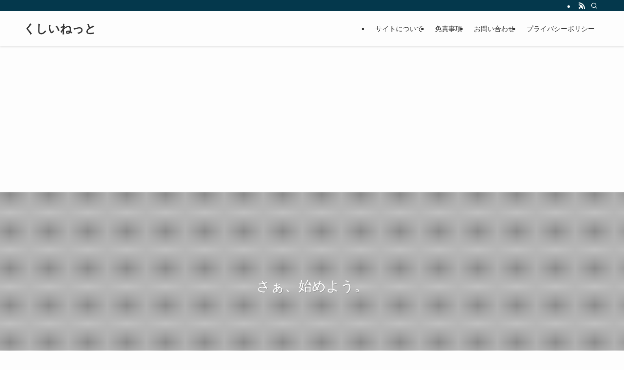

--- FILE ---
content_type: text/html; charset=utf-8
request_url: https://www.google.com/recaptcha/api2/aframe
body_size: 269
content:
<!DOCTYPE HTML><html><head><meta http-equiv="content-type" content="text/html; charset=UTF-8"></head><body><script nonce="7Hz8ZWs3O9CCxUSULYNohQ">/** Anti-fraud and anti-abuse applications only. See google.com/recaptcha */ try{var clients={'sodar':'https://pagead2.googlesyndication.com/pagead/sodar?'};window.addEventListener("message",function(a){try{if(a.source===window.parent){var b=JSON.parse(a.data);var c=clients[b['id']];if(c){var d=document.createElement('img');d.src=c+b['params']+'&rc='+(localStorage.getItem("rc::a")?sessionStorage.getItem("rc::b"):"");window.document.body.appendChild(d);sessionStorage.setItem("rc::e",parseInt(sessionStorage.getItem("rc::e")||0)+1);localStorage.setItem("rc::h",'1764247390865');}}}catch(b){}});window.parent.postMessage("_grecaptcha_ready", "*");}catch(b){}</script></body></html>